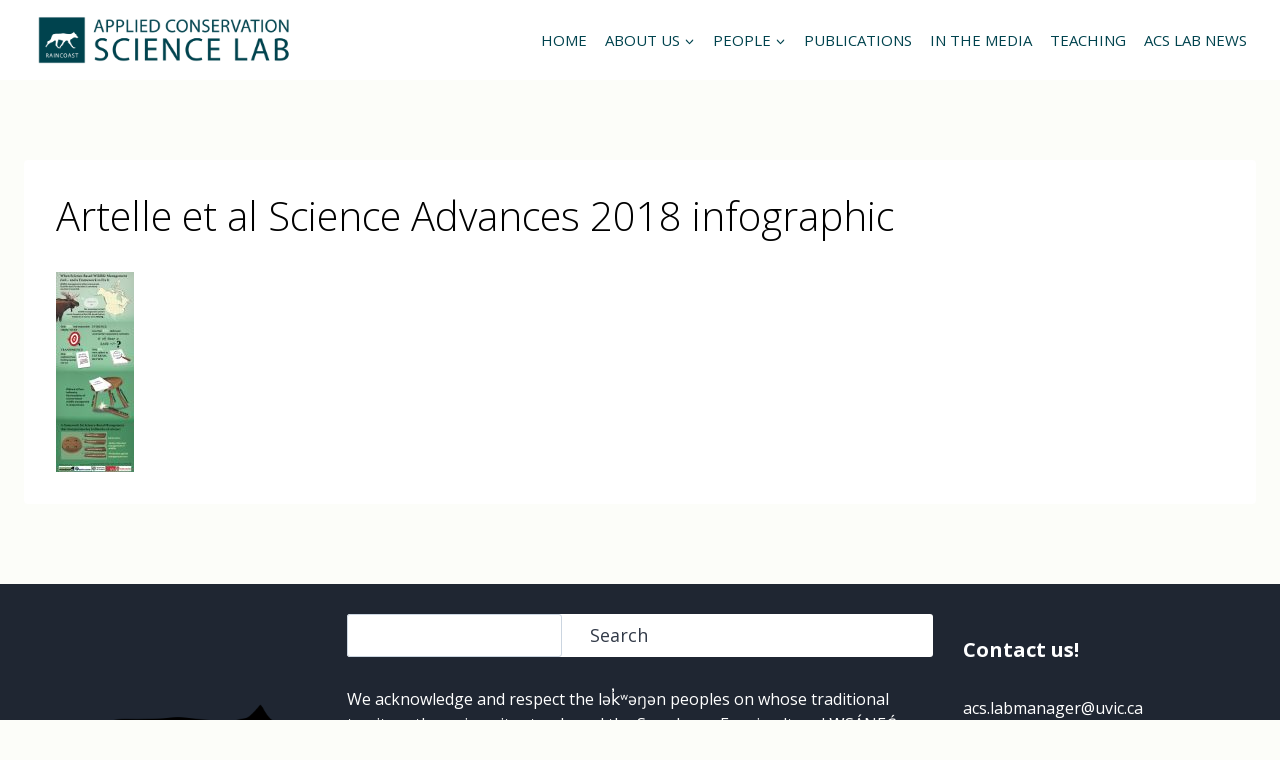

--- FILE ---
content_type: text/css
request_url: https://conservationscience.uvic.ca/wp-content/uploads/custom-css-js/52040.css?v=2504
body_size: -2
content:
/******* Do not edit this file *******
Simple Custom CSS and JS - by Silkypress.com
Saved: Jan 11 2024 | 07:02:00 */
body.page-id-49447 #content {
max-width:700px;
margin:20px auto;
}

.altmetric-embed.float_right {
float:right;
clear:right;
}

body.page-id-49447 .content>*.alignfull img {
width:auto!important;
}

body.page-id-49447 #page h2 {
margin-top:40px;
}

body.page-id-49447 #page p {
color:#000;
margin:25px 0;
}